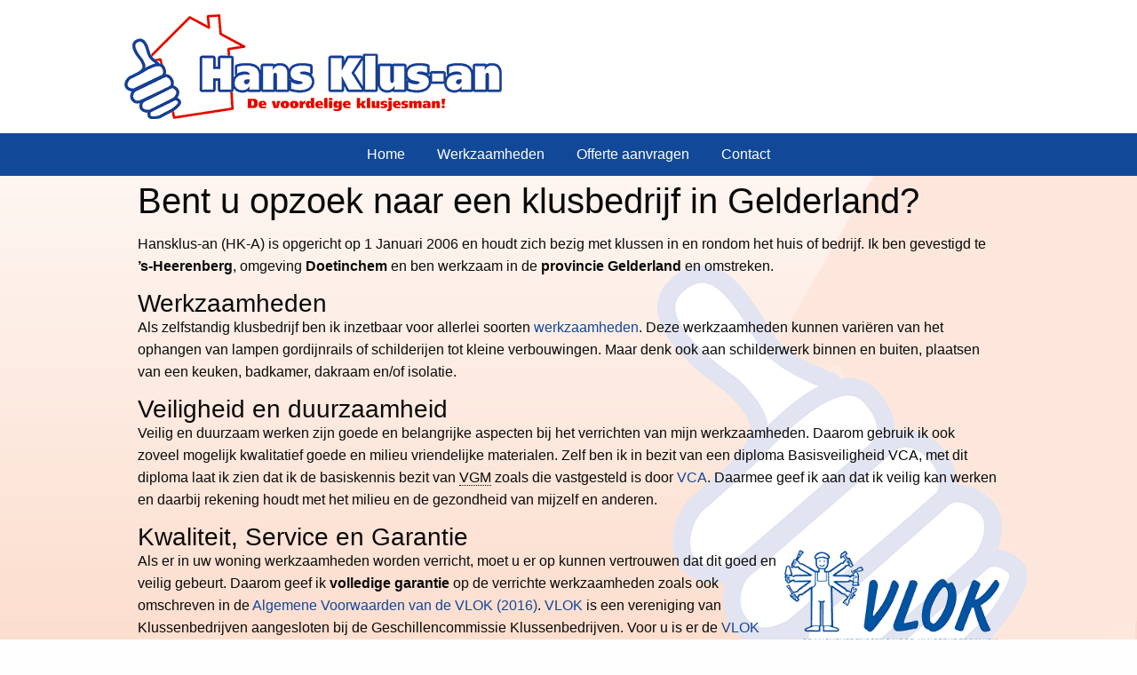

--- FILE ---
content_type: text/html
request_url: https://www.hansklus-an.nl/
body_size: 3154
content:
<!doctype html>
<html class="no-js" lang="nl_NL">
<head>
  <!-- Google Tag Manager -->
  <script>(function(w,d,s,l,i){w[l]=w[l]||[];w[l].push({'gtm.start':
            new Date().getTime(),event:'gtm.js'});var f=d.getElementsByTagName(s)[0],
          j=d.createElement(s),dl=l!='dataLayer'?'&l='+l:'';j.async=true;j.src=
          'https://www.googletagmanager.com/gtm.js?id='+i+dl;f.parentNode.insertBefore(j,f);
  })(window,document,'script','dataLayer','GTM-MQPDLJG');</script>
  <!-- End Google Tag Manager -->
  <meta charset="utf-8">
  <meta http-equiv="x-ua-compatible" content="ie=edge">
  <meta name="viewport" content="width=device-width, minimum-scale=1, initial-scale=1.0">
  <!-- Begin Jekyll SEO tag v2.4.0 -->
<meta name="generator" content="Jekyll v3.6.2" />
<meta property="og:title" content="Klusbedrijf Gelderland" />
<meta property="og:locale" content="nl_NL" />
<meta name="description" content="Klusbedrijf Hansklus-an voor al uw klussen in en rondom het huis in omgeving Gelderland." />
<meta property="og:description" content="Klusbedrijf Hansklus-an voor al uw klussen in en rondom het huis in omgeving Gelderland." />
<link rel="canonical" href="https://www.hansklus-an.nl/" />
<meta property="og:url" content="https://www.hansklus-an.nl/" />
<meta property="og:site_name" content="Hansklus-an" />
<meta property="article:publisher" content="https://www.facebook.com/hansklusan" />
<meta property="fb:app_id" content="1934205143511973" />
<script type="application/ld+json">
{"url":"https://www.hansklus-an.nl/","publisher":{"@type":"Organization","logo":{"@type":"ImageObject","url":"https://www.hansklus-an.nl/assets/img/logo.gif"}},"name":"Hansklus-an","headline":"Klusbedrijf Gelderland","sameAs":["https://www.facebook.com/hansklusan"],"description":"Klusbedrijf Hansklus-an voor al uw klussen in en rondom het huis in omgeving Gelderland.","@type":"WebSite","@context":"http://schema.org"}</script>
<!-- End Jekyll SEO tag -->

  <title>Klusbedrijf Gelderland - Hansklus-an</title>
  <link rel='shortcut icon' type='image/x-icon' href='https://www.hansklus-an.nl/favicon.ico'/>
  <link rel="stylesheet" href="https://www.hansklus-an.nl/assets/main.css">
  <link rel="stylesheet" href="https://maxcdn.bootstrapcdn.com/font-awesome/4.7.0/css/font-awesome.min.css">
  <script src="https://www.hansklus-an.nl/assets/js/jquery-3.2.1.slim.min.js"></script>
  <script src="https://www.hansklus-an.nl/assets/js/foundation.min.js"></script>

</head>
<body>
<!-- Google Tag Manager (noscript) -->
<noscript><iframe src="https://www.googletagmanager.com/ns.html?id=GTM-MQPDLJG"
                  height="0" width="0" style="display:none;visibility:hidden"></iframe></noscript>
<!-- End Google Tag Manager (noscript) -->
<div class="grid-container" data-sticky-container>
  <header>
  <div class="row logo align-middle" id="logo">
    <div class="header columns medium-8">
      <a href="https://www.hansklus-an.nl" title="Home"><img alt="Logo Hansklus-an" class="top-logo"
                                               src="https://www.hansklus-an.nl/assets/img/logo.gif"></a>
    </div>
  </div>
</header>

  <!--<div class="sticky" data-sticky data-sticky-on="small" data-top-anchor="logo:bottom" data-options="marginTop:0;">-->
  <div data-sticky-container>
    <div class="sticky" data-sticky data-top-anchor="logo:bottom"
         data-options="marginTop:0;stickyOn: small;">
      <div class="title-bar" data-responsive-toggle="example-animated-menu" data-hide-for="medium" style="display:none;">
        <div class="title-bar-left"></div>
        <div class="title-bar-center">
          <div class="title-bar-title" data-toggle>Menu</div>
        </div>
        <div class="title-bar-right">
          <button class="menu-icon align-right" type="button" data-toggle></button>
        </div>
      </div>

      <div class="top-bar" id="example-animated-menu" data-animate="hinge-in-from-top hinge-out-from-top">
        <div class="top-bar-left">
          <ul class="dropdown menu" data-dropdown-menu >
            <li><a href="https://www.hansklus-an.nl">Home</a></li>
            <li><a href="https://www.hansklus-an.nl/werkzaamheden">Werkzaamheden</a></li>
            <li><a href="https://www.hansklus-an.nl/offerte">Offerte aanvragen</a></li>
            <li><a href="https://www.hansklus-an.nl/contact">Contact</a></li>

          </ul>
        </div>
      </div>
    </div>
  </div>

  <div class="body row"><h1 id="bent-u-opzoek-naar-een-klusbedrijf-in-gelderland">Bent u opzoek naar een klusbedrijf in Gelderland?</h1>
<p>Hansklus-an (HK-A) is opgericht op 1 Januari 2006 en houdt zich bezig met klussen in en rondom het huis of bedrijf. 
Ik ben gevestigd te <strong>’s-Heerenberg</strong>, omgeving <strong>Doetinchem</strong> en ben 
werkzaam in de <strong>provincie Gelderland</strong> en omstreken.</p>

<h2 id="werkzaamheden">Werkzaamheden</h2>
<p>Als zelfstandig klusbedrijf ben ik inzetbaar voor allerlei soorten <a href="werkzaamheden">werkzaamheden</a>. 
Deze werkzaamheden kunnen variëren van het ophangen van lampen gordijnrails of schilderijen tot kleine verbouwingen. 
Maar denk ook aan schilderwerk binnen en buiten, plaatsen van een keuken, badkamer, dakraam en/of isolatie.</p>

<h2 id="veiligheid-en-duurzaamheid">Veiligheid en duurzaamheid</h2>
<p>Veilig en duurzaam werken zijn goede en belangrijke aspecten bij het verrichten van mijn werkzaamheden. 
Daarom gebruik ik ook zoveel mogelijk kwalitatief goede en milieu vriendelijke materialen. 
Zelf ben ik in bezit van een diploma Basisveiligheid VCA, met dit diploma laat ik zien dat ik de basiskennis bezit van 
<abbr title="Veiligheid, Gezondheid en Milieu">VGM</abbr> zoals die vastgesteld is door <a href="https://www.vca.nl/" target="_blank">VCA</a>. Daarmee geef ik aan dat ik
veilig kan werken en daarbij rekening houdt met het milieu en de gezondheid van mijzelf en anderen.</p>

<h2 id="kwaliteit-service-en-garantie">Kwaliteit, Service en Garantie</h2>
<div class="medium-9">

  <p>Als er in uw woning werkzaamheden worden verricht, moet u er op kunnen vertrouwen dat dit goed en veilig gebeurt. 
Daarom geef ik <strong>volledige garantie</strong> op de verrichte werkzaamheden zoals ook omschreven in de 
<a href="https://www.vlok.nl/wp-content/uploads/2014/06/vlok-uitvoeringsvoorwaarden_2016-in-huisstijl.pdf" target="_blank">Algemene Voorwaarden van de VLOK (2016)</a>. 
<a href="https://www.vlok.nl/" target="_blank">VLOK</a> is een vereniging van Klussenbedrijven aangesloten bij de Geschillencommissie Klussenbedrijven. 
Voor u is er de <a href="https://www.vlok.nl/wp-content/uploads/2014/08/vlok-brochure-consument-schoon-10000.pdf" target="_blank">VLOK brochure voor consumenten</a> als u meer te weten wilt komen over klussen met extra garantie.</p>

</div>
<div class="medium-3">

  <p><img class="hide-for-small-only" alt="VLOK Logo" src="assets/img/vlok-logo.gif" />
<img class="show-for-small-only" alt="VLOK Erkend" src="assets/img/vlok-erkend.gif" /></p>

</div>

</div>

  <div class="row outline-house">
    <div class="columns"></div>
    <div class="small-6"><img alt="HK-A huis logo" src="https://www.hansklus-an.nl/assets/img/outline-house.gif"></div>
  </div>
</div>
<footer class="offerte-aanvragen">
    <div class="row text-center">
        <div class="large-3 medium-4 hide-for-small-only">
            <div class="columns">
                <ul>
                    <li><h6>Navigatie</h6></li>
                    <li><a href="https://www.hansklus-an.nl">Home</a></li>
                    <li><a href="https://www.hansklus-an.nl/werkzaamheden">Werkzaamheden</a></li>
                    <li><a href="https://www.hansklus-an.nl/offerte">Offerte aanvragen</a></li>
                    <li><a href="https://www.hansklus-an.nl/contact">Contact</a></li>
                </ul>
            </div>
        </div>


        <div class="large-3 medium-4 hide-for-small-only">
            <div class="columns">
                <ul>
                    <li><h6>Adresgegevens</h6></li>
                    <li>Hoge Distelweg 37 </li>
                    <li>'s-Heerenberg, 7041 EN</li>
                    <li>Gelderland, Nederland</li>
                </ul>
            </div>
        </div>

        <div class="large-3 medium-4 small-12">
            <div class="columns">
                <ul>
                    <li class="hide-for-small-only"><h6>Contactinformatie</h6></li>
                    <li><a href="tel:06-51549626">06-51549626</a></li>
                    <li><a href="mailto:&#104;&#107;&#045;&#097;&#064;&#104;&#099;&#099;&#110;&#101;&#116;&#046;&#110;&#108;">&#104;&#107;&#045;&#097;&#064;&#104;&#099;&#099;&#110;&#101;&#116;&#046;&#110;&#108;</a></li>
                    <li><a href="https://www.facebook.com/hansklusan/" target="_blank"><i class="fa fa-facebook-official" aria-hidden="true"></i></a></li>
                </ul>
            </div>
        </div>

        <div class="large-3 show-for-large">
            <div class="columns">
                <ul>
                    <li><h6>Bank, KvK en BTW</h6></li>
                    <li>NL40 KNAB 0405 5811 14</li>
                    <li>KvK centraal Gelderland 09154334</li>
                    <li>BTW NL119836506B01</li>
                </ul>
            </div>
        </div>

        <div class="small-12 text-center copyright">
            <p class="grey">© Copyrights 2019 <a href="https://christian.broekmeulen.me" target="_blank">Christian Broekmeulen</a></p>
            <p class="grey"><a href="https://www.hansklus-an.nl/sitemap.xml">Sitemap</a> | <a href="https://www.hansklus-an.nl/privacy">Privacybeleid | <a href="https://www.hansklus-an.nl/algemene-voorwaarden">Algemene Voorwaarden</a></a></p>
        </div>




    </div>

</footer>

<script src="https://www.hansklus-an.nl/assets/js/app.js"></script>

</body>
</html>


--- FILE ---
content_type: text/plain
request_url: https://www.google-analytics.com/j/collect?v=1&_v=j102&aip=1&a=70775327&t=pageview&_s=1&dl=https%3A%2F%2Fwww.hansklus-an.nl%2F&ul=en-us%40posix&dt=Klusbedrijf%20Gelderland%20-%20Hansklus-an&sr=1280x720&vp=1280x720&_u=YEBAAAABAAAAAC~&jid=1793643179&gjid=1208562509&cid=1001813138.1769362674&tid=UA-136113299-1&_gid=819625063.1769362674&_r=1&_slc=1&gtm=45He61m0n81MQPDLJGv811292208za200zd811292208&gcd=13l3l3l3l1l1&dma=0&tag_exp=103116026~103200004~104527906~104528501~104684208~104684211~105391252~115495939~115938466~115938468~116682876~117025847~117041588~117042505&z=1784201009
body_size: -449
content:
2,cG-09WNRHZ7M8

--- FILE ---
content_type: application/javascript
request_url: https://www.hansklus-an.nl/assets/js/app.js
body_size: -22
content:
Foundation.Abide.defaults.patterns['postcode'] = /^[1-9][0-9]{3} ?(?!sa|sd|ss)[a-z]{2}$/i;
$(document).foundation();